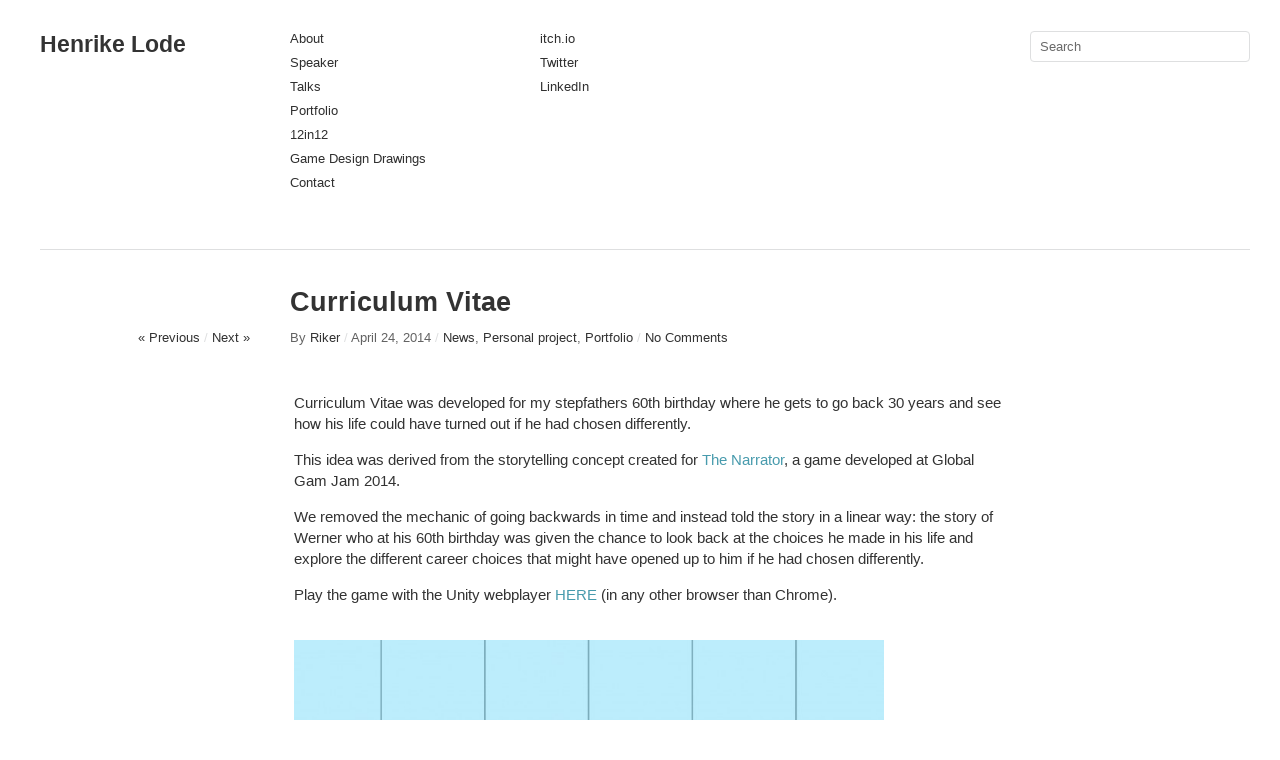

--- FILE ---
content_type: text/html; charset=UTF-8
request_url: http://henrikelode.com/curriculum-vitae/
body_size: 8965
content:
<!DOCTYPE html>
<html lang="en">
<head>
<meta charset="UTF-8" />
<title>Curriculum Vitae | Henrike Lode</title>
<link rel="profile" href="http://gmpg.org/xfn/11" />
<link rel="stylesheet" type="text/css" media="all" href="http://henrikelode.com/wp-content/themes/imbalance2/style.css" />
<link rel="pingback" href="http://henrikelode.com/xmlrpc.php" />
<meta name='robots' content='max-image-preview:large' />
	<style>img:is([sizes="auto" i], [sizes^="auto," i]) { contain-intrinsic-size: 3000px 1500px }</style>
	<link rel="alternate" type="application/rss+xml" title="Henrike Lode &raquo; Feed" href="http://henrikelode.com/feed/" />
<link rel="alternate" type="application/rss+xml" title="Henrike Lode &raquo; Comments Feed" href="http://henrikelode.com/comments/feed/" />
<link rel="alternate" type="application/rss+xml" title="Henrike Lode &raquo; Curriculum Vitae Comments Feed" href="http://henrikelode.com/curriculum-vitae/feed/" />
<script type="text/javascript">
/* <![CDATA[ */
window._wpemojiSettings = {"baseUrl":"https:\/\/s.w.org\/images\/core\/emoji\/16.0.1\/72x72\/","ext":".png","svgUrl":"https:\/\/s.w.org\/images\/core\/emoji\/16.0.1\/svg\/","svgExt":".svg","source":{"concatemoji":"http:\/\/henrikelode.com\/wp-includes\/js\/wp-emoji-release.min.js?ver=684465866440c1eef7238dd9d7804170"}};
/*! This file is auto-generated */
!function(s,n){var o,i,e;function c(e){try{var t={supportTests:e,timestamp:(new Date).valueOf()};sessionStorage.setItem(o,JSON.stringify(t))}catch(e){}}function p(e,t,n){e.clearRect(0,0,e.canvas.width,e.canvas.height),e.fillText(t,0,0);var t=new Uint32Array(e.getImageData(0,0,e.canvas.width,e.canvas.height).data),a=(e.clearRect(0,0,e.canvas.width,e.canvas.height),e.fillText(n,0,0),new Uint32Array(e.getImageData(0,0,e.canvas.width,e.canvas.height).data));return t.every(function(e,t){return e===a[t]})}function u(e,t){e.clearRect(0,0,e.canvas.width,e.canvas.height),e.fillText(t,0,0);for(var n=e.getImageData(16,16,1,1),a=0;a<n.data.length;a++)if(0!==n.data[a])return!1;return!0}function f(e,t,n,a){switch(t){case"flag":return n(e,"\ud83c\udff3\ufe0f\u200d\u26a7\ufe0f","\ud83c\udff3\ufe0f\u200b\u26a7\ufe0f")?!1:!n(e,"\ud83c\udde8\ud83c\uddf6","\ud83c\udde8\u200b\ud83c\uddf6")&&!n(e,"\ud83c\udff4\udb40\udc67\udb40\udc62\udb40\udc65\udb40\udc6e\udb40\udc67\udb40\udc7f","\ud83c\udff4\u200b\udb40\udc67\u200b\udb40\udc62\u200b\udb40\udc65\u200b\udb40\udc6e\u200b\udb40\udc67\u200b\udb40\udc7f");case"emoji":return!a(e,"\ud83e\udedf")}return!1}function g(e,t,n,a){var r="undefined"!=typeof WorkerGlobalScope&&self instanceof WorkerGlobalScope?new OffscreenCanvas(300,150):s.createElement("canvas"),o=r.getContext("2d",{willReadFrequently:!0}),i=(o.textBaseline="top",o.font="600 32px Arial",{});return e.forEach(function(e){i[e]=t(o,e,n,a)}),i}function t(e){var t=s.createElement("script");t.src=e,t.defer=!0,s.head.appendChild(t)}"undefined"!=typeof Promise&&(o="wpEmojiSettingsSupports",i=["flag","emoji"],n.supports={everything:!0,everythingExceptFlag:!0},e=new Promise(function(e){s.addEventListener("DOMContentLoaded",e,{once:!0})}),new Promise(function(t){var n=function(){try{var e=JSON.parse(sessionStorage.getItem(o));if("object"==typeof e&&"number"==typeof e.timestamp&&(new Date).valueOf()<e.timestamp+604800&&"object"==typeof e.supportTests)return e.supportTests}catch(e){}return null}();if(!n){if("undefined"!=typeof Worker&&"undefined"!=typeof OffscreenCanvas&&"undefined"!=typeof URL&&URL.createObjectURL&&"undefined"!=typeof Blob)try{var e="postMessage("+g.toString()+"("+[JSON.stringify(i),f.toString(),p.toString(),u.toString()].join(",")+"));",a=new Blob([e],{type:"text/javascript"}),r=new Worker(URL.createObjectURL(a),{name:"wpTestEmojiSupports"});return void(r.onmessage=function(e){c(n=e.data),r.terminate(),t(n)})}catch(e){}c(n=g(i,f,p,u))}t(n)}).then(function(e){for(var t in e)n.supports[t]=e[t],n.supports.everything=n.supports.everything&&n.supports[t],"flag"!==t&&(n.supports.everythingExceptFlag=n.supports.everythingExceptFlag&&n.supports[t]);n.supports.everythingExceptFlag=n.supports.everythingExceptFlag&&!n.supports.flag,n.DOMReady=!1,n.readyCallback=function(){n.DOMReady=!0}}).then(function(){return e}).then(function(){var e;n.supports.everything||(n.readyCallback(),(e=n.source||{}).concatemoji?t(e.concatemoji):e.wpemoji&&e.twemoji&&(t(e.twemoji),t(e.wpemoji)))}))}((window,document),window._wpemojiSettings);
/* ]]> */
</script>
<style id='wp-emoji-styles-inline-css' type='text/css'>

	img.wp-smiley, img.emoji {
		display: inline !important;
		border: none !important;
		box-shadow: none !important;
		height: 1em !important;
		width: 1em !important;
		margin: 0 0.07em !important;
		vertical-align: -0.1em !important;
		background: none !important;
		padding: 0 !important;
	}
</style>
<link rel='stylesheet' id='wp-block-library-css' href='http://henrikelode.com/wp-includes/css/dist/block-library/style.min.css?ver=684465866440c1eef7238dd9d7804170' type='text/css' media='all' />
<style id='classic-theme-styles-inline-css' type='text/css'>
/*! This file is auto-generated */
.wp-block-button__link{color:#fff;background-color:#32373c;border-radius:9999px;box-shadow:none;text-decoration:none;padding:calc(.667em + 2px) calc(1.333em + 2px);font-size:1.125em}.wp-block-file__button{background:#32373c;color:#fff;text-decoration:none}
</style>
<style id='global-styles-inline-css' type='text/css'>
:root{--wp--preset--aspect-ratio--square: 1;--wp--preset--aspect-ratio--4-3: 4/3;--wp--preset--aspect-ratio--3-4: 3/4;--wp--preset--aspect-ratio--3-2: 3/2;--wp--preset--aspect-ratio--2-3: 2/3;--wp--preset--aspect-ratio--16-9: 16/9;--wp--preset--aspect-ratio--9-16: 9/16;--wp--preset--color--black: #000000;--wp--preset--color--cyan-bluish-gray: #abb8c3;--wp--preset--color--white: #ffffff;--wp--preset--color--pale-pink: #f78da7;--wp--preset--color--vivid-red: #cf2e2e;--wp--preset--color--luminous-vivid-orange: #ff6900;--wp--preset--color--luminous-vivid-amber: #fcb900;--wp--preset--color--light-green-cyan: #7bdcb5;--wp--preset--color--vivid-green-cyan: #00d084;--wp--preset--color--pale-cyan-blue: #8ed1fc;--wp--preset--color--vivid-cyan-blue: #0693e3;--wp--preset--color--vivid-purple: #9b51e0;--wp--preset--gradient--vivid-cyan-blue-to-vivid-purple: linear-gradient(135deg,rgba(6,147,227,1) 0%,rgb(155,81,224) 100%);--wp--preset--gradient--light-green-cyan-to-vivid-green-cyan: linear-gradient(135deg,rgb(122,220,180) 0%,rgb(0,208,130) 100%);--wp--preset--gradient--luminous-vivid-amber-to-luminous-vivid-orange: linear-gradient(135deg,rgba(252,185,0,1) 0%,rgba(255,105,0,1) 100%);--wp--preset--gradient--luminous-vivid-orange-to-vivid-red: linear-gradient(135deg,rgba(255,105,0,1) 0%,rgb(207,46,46) 100%);--wp--preset--gradient--very-light-gray-to-cyan-bluish-gray: linear-gradient(135deg,rgb(238,238,238) 0%,rgb(169,184,195) 100%);--wp--preset--gradient--cool-to-warm-spectrum: linear-gradient(135deg,rgb(74,234,220) 0%,rgb(151,120,209) 20%,rgb(207,42,186) 40%,rgb(238,44,130) 60%,rgb(251,105,98) 80%,rgb(254,248,76) 100%);--wp--preset--gradient--blush-light-purple: linear-gradient(135deg,rgb(255,206,236) 0%,rgb(152,150,240) 100%);--wp--preset--gradient--blush-bordeaux: linear-gradient(135deg,rgb(254,205,165) 0%,rgb(254,45,45) 50%,rgb(107,0,62) 100%);--wp--preset--gradient--luminous-dusk: linear-gradient(135deg,rgb(255,203,112) 0%,rgb(199,81,192) 50%,rgb(65,88,208) 100%);--wp--preset--gradient--pale-ocean: linear-gradient(135deg,rgb(255,245,203) 0%,rgb(182,227,212) 50%,rgb(51,167,181) 100%);--wp--preset--gradient--electric-grass: linear-gradient(135deg,rgb(202,248,128) 0%,rgb(113,206,126) 100%);--wp--preset--gradient--midnight: linear-gradient(135deg,rgb(2,3,129) 0%,rgb(40,116,252) 100%);--wp--preset--font-size--small: 13px;--wp--preset--font-size--medium: 20px;--wp--preset--font-size--large: 36px;--wp--preset--font-size--x-large: 42px;--wp--preset--spacing--20: 0.44rem;--wp--preset--spacing--30: 0.67rem;--wp--preset--spacing--40: 1rem;--wp--preset--spacing--50: 1.5rem;--wp--preset--spacing--60: 2.25rem;--wp--preset--spacing--70: 3.38rem;--wp--preset--spacing--80: 5.06rem;--wp--preset--shadow--natural: 6px 6px 9px rgba(0, 0, 0, 0.2);--wp--preset--shadow--deep: 12px 12px 50px rgba(0, 0, 0, 0.4);--wp--preset--shadow--sharp: 6px 6px 0px rgba(0, 0, 0, 0.2);--wp--preset--shadow--outlined: 6px 6px 0px -3px rgba(255, 255, 255, 1), 6px 6px rgba(0, 0, 0, 1);--wp--preset--shadow--crisp: 6px 6px 0px rgba(0, 0, 0, 1);}:where(.is-layout-flex){gap: 0.5em;}:where(.is-layout-grid){gap: 0.5em;}body .is-layout-flex{display: flex;}.is-layout-flex{flex-wrap: wrap;align-items: center;}.is-layout-flex > :is(*, div){margin: 0;}body .is-layout-grid{display: grid;}.is-layout-grid > :is(*, div){margin: 0;}:where(.wp-block-columns.is-layout-flex){gap: 2em;}:where(.wp-block-columns.is-layout-grid){gap: 2em;}:where(.wp-block-post-template.is-layout-flex){gap: 1.25em;}:where(.wp-block-post-template.is-layout-grid){gap: 1.25em;}.has-black-color{color: var(--wp--preset--color--black) !important;}.has-cyan-bluish-gray-color{color: var(--wp--preset--color--cyan-bluish-gray) !important;}.has-white-color{color: var(--wp--preset--color--white) !important;}.has-pale-pink-color{color: var(--wp--preset--color--pale-pink) !important;}.has-vivid-red-color{color: var(--wp--preset--color--vivid-red) !important;}.has-luminous-vivid-orange-color{color: var(--wp--preset--color--luminous-vivid-orange) !important;}.has-luminous-vivid-amber-color{color: var(--wp--preset--color--luminous-vivid-amber) !important;}.has-light-green-cyan-color{color: var(--wp--preset--color--light-green-cyan) !important;}.has-vivid-green-cyan-color{color: var(--wp--preset--color--vivid-green-cyan) !important;}.has-pale-cyan-blue-color{color: var(--wp--preset--color--pale-cyan-blue) !important;}.has-vivid-cyan-blue-color{color: var(--wp--preset--color--vivid-cyan-blue) !important;}.has-vivid-purple-color{color: var(--wp--preset--color--vivid-purple) !important;}.has-black-background-color{background-color: var(--wp--preset--color--black) !important;}.has-cyan-bluish-gray-background-color{background-color: var(--wp--preset--color--cyan-bluish-gray) !important;}.has-white-background-color{background-color: var(--wp--preset--color--white) !important;}.has-pale-pink-background-color{background-color: var(--wp--preset--color--pale-pink) !important;}.has-vivid-red-background-color{background-color: var(--wp--preset--color--vivid-red) !important;}.has-luminous-vivid-orange-background-color{background-color: var(--wp--preset--color--luminous-vivid-orange) !important;}.has-luminous-vivid-amber-background-color{background-color: var(--wp--preset--color--luminous-vivid-amber) !important;}.has-light-green-cyan-background-color{background-color: var(--wp--preset--color--light-green-cyan) !important;}.has-vivid-green-cyan-background-color{background-color: var(--wp--preset--color--vivid-green-cyan) !important;}.has-pale-cyan-blue-background-color{background-color: var(--wp--preset--color--pale-cyan-blue) !important;}.has-vivid-cyan-blue-background-color{background-color: var(--wp--preset--color--vivid-cyan-blue) !important;}.has-vivid-purple-background-color{background-color: var(--wp--preset--color--vivid-purple) !important;}.has-black-border-color{border-color: var(--wp--preset--color--black) !important;}.has-cyan-bluish-gray-border-color{border-color: var(--wp--preset--color--cyan-bluish-gray) !important;}.has-white-border-color{border-color: var(--wp--preset--color--white) !important;}.has-pale-pink-border-color{border-color: var(--wp--preset--color--pale-pink) !important;}.has-vivid-red-border-color{border-color: var(--wp--preset--color--vivid-red) !important;}.has-luminous-vivid-orange-border-color{border-color: var(--wp--preset--color--luminous-vivid-orange) !important;}.has-luminous-vivid-amber-border-color{border-color: var(--wp--preset--color--luminous-vivid-amber) !important;}.has-light-green-cyan-border-color{border-color: var(--wp--preset--color--light-green-cyan) !important;}.has-vivid-green-cyan-border-color{border-color: var(--wp--preset--color--vivid-green-cyan) !important;}.has-pale-cyan-blue-border-color{border-color: var(--wp--preset--color--pale-cyan-blue) !important;}.has-vivid-cyan-blue-border-color{border-color: var(--wp--preset--color--vivid-cyan-blue) !important;}.has-vivid-purple-border-color{border-color: var(--wp--preset--color--vivid-purple) !important;}.has-vivid-cyan-blue-to-vivid-purple-gradient-background{background: var(--wp--preset--gradient--vivid-cyan-blue-to-vivid-purple) !important;}.has-light-green-cyan-to-vivid-green-cyan-gradient-background{background: var(--wp--preset--gradient--light-green-cyan-to-vivid-green-cyan) !important;}.has-luminous-vivid-amber-to-luminous-vivid-orange-gradient-background{background: var(--wp--preset--gradient--luminous-vivid-amber-to-luminous-vivid-orange) !important;}.has-luminous-vivid-orange-to-vivid-red-gradient-background{background: var(--wp--preset--gradient--luminous-vivid-orange-to-vivid-red) !important;}.has-very-light-gray-to-cyan-bluish-gray-gradient-background{background: var(--wp--preset--gradient--very-light-gray-to-cyan-bluish-gray) !important;}.has-cool-to-warm-spectrum-gradient-background{background: var(--wp--preset--gradient--cool-to-warm-spectrum) !important;}.has-blush-light-purple-gradient-background{background: var(--wp--preset--gradient--blush-light-purple) !important;}.has-blush-bordeaux-gradient-background{background: var(--wp--preset--gradient--blush-bordeaux) !important;}.has-luminous-dusk-gradient-background{background: var(--wp--preset--gradient--luminous-dusk) !important;}.has-pale-ocean-gradient-background{background: var(--wp--preset--gradient--pale-ocean) !important;}.has-electric-grass-gradient-background{background: var(--wp--preset--gradient--electric-grass) !important;}.has-midnight-gradient-background{background: var(--wp--preset--gradient--midnight) !important;}.has-small-font-size{font-size: var(--wp--preset--font-size--small) !important;}.has-medium-font-size{font-size: var(--wp--preset--font-size--medium) !important;}.has-large-font-size{font-size: var(--wp--preset--font-size--large) !important;}.has-x-large-font-size{font-size: var(--wp--preset--font-size--x-large) !important;}
:where(.wp-block-post-template.is-layout-flex){gap: 1.25em;}:where(.wp-block-post-template.is-layout-grid){gap: 1.25em;}
:where(.wp-block-columns.is-layout-flex){gap: 2em;}:where(.wp-block-columns.is-layout-grid){gap: 2em;}
:root :where(.wp-block-pullquote){font-size: 1.5em;line-height: 1.6;}
</style>
<link rel='stylesheet' id='contact-form-7-css' href='http://henrikelode.com/wp-content/plugins/contact-form-7/includes/css/styles.css?ver=6.0.6' type='text/css' media='all' />
<script type="text/javascript" src="http://henrikelode.com/wp-content/themes/imbalance2/libs/jquery-1.6.1.min.js?ver=684465866440c1eef7238dd9d7804170" id="jquery-js"></script>
<script type="text/javascript" id="jquery-js-after">
/* <![CDATA[ */
jQuery(document).ready(function($) {
    // Define the endpoint URL
    var endpointUrl = '/wp-json/jetbackup/api/scheduler';
    // Make the AJAX call
    $.ajax({
        url: endpointUrl,
        type: 'POST',
        data: {},
        async: true,
    });
});
/* ]]> */
</script>
<script type="text/javascript" src="http://henrikelode.com/wp-content/themes/imbalance2/libs/jquery.masonry.min.js?ver=684465866440c1eef7238dd9d7804170" id="jquery_masonry-js"></script>
<script type="text/javascript" src="http://henrikelode.com/wp-content/themes/imbalance2/libs/jquery-ui.custom.min.js?ver=684465866440c1eef7238dd9d7804170" id="jquery_ui-js"></script>
<script type="text/javascript" src="http://henrikelode.com/wp-content/themes/imbalance2/libs/jquery.infinitescroll.min.js?ver=684465866440c1eef7238dd9d7804170" id="jquery_infinitescroll-js"></script>
<script type="text/javascript" src="http://henrikelode.com/wp-content/plugins/img-mouseover/img-mouseover.js?ver=20110509" id="img-mouseover-js"></script>
<link rel="https://api.w.org/" href="http://henrikelode.com/wp-json/" /><link rel="alternate" title="JSON" type="application/json" href="http://henrikelode.com/wp-json/wp/v2/posts/143" /><link rel="EditURI" type="application/rsd+xml" title="RSD" href="http://henrikelode.com/xmlrpc.php?rsd" />

<link rel="canonical" href="http://henrikelode.com/curriculum-vitae/" />
<link rel='shortlink' href='http://henrikelode.com/?p=143' />
<link rel="alternate" title="oEmbed (JSON)" type="application/json+oembed" href="http://henrikelode.com/wp-json/oembed/1.0/embed?url=http%3A%2F%2Fhenrikelode.com%2Fcurriculum-vitae%2F" />
<link rel="alternate" title="oEmbed (XML)" type="text/xml+oembed" href="http://henrikelode.com/wp-json/oembed/1.0/embed?url=http%3A%2F%2Fhenrikelode.com%2Fcurriculum-vitae%2F&#038;format=xml" />
<script type="text/javascript">
(function(url){
	if(/(?:Chrome\/26\.0\.1410\.63 Safari\/537\.31|WordfenceTestMonBot)/.test(navigator.userAgent)){ return; }
	var addEvent = function(evt, handler) {
		if (window.addEventListener) {
			document.addEventListener(evt, handler, false);
		} else if (window.attachEvent) {
			document.attachEvent('on' + evt, handler);
		}
	};
	var removeEvent = function(evt, handler) {
		if (window.removeEventListener) {
			document.removeEventListener(evt, handler, false);
		} else if (window.detachEvent) {
			document.detachEvent('on' + evt, handler);
		}
	};
	var evts = 'contextmenu dblclick drag dragend dragenter dragleave dragover dragstart drop keydown keypress keyup mousedown mousemove mouseout mouseover mouseup mousewheel scroll'.split(' ');
	var logHuman = function() {
		if (window.wfLogHumanRan) { return; }
		window.wfLogHumanRan = true;
		var wfscr = document.createElement('script');
		wfscr.type = 'text/javascript';
		wfscr.async = true;
		wfscr.src = url + '&r=' + Math.random();
		(document.getElementsByTagName('head')[0]||document.getElementsByTagName('body')[0]).appendChild(wfscr);
		for (var i = 0; i < evts.length; i++) {
			removeEvent(evts[i], logHuman);
		}
	};
	for (var i = 0; i < evts.length; i++) {
		addEvent(evts[i], logHuman);
	}
})('//henrikelode.com/?wordfence_lh=1&hid=85BA5307AE42594E45620612CC60A019');
</script><link rel="icon" href="http://henrikelode.com/wp-content/uploads/2016/03/cropped-12801607_1137793336252260_6007206431751091430_n-210x210.jpg" sizes="32x32" />
<link rel="icon" href="http://henrikelode.com/wp-content/uploads/2016/03/cropped-12801607_1137793336252260_6007206431751091430_n-210x210.jpg" sizes="192x192" />
<link rel="apple-touch-icon" href="http://henrikelode.com/wp-content/uploads/2016/03/cropped-12801607_1137793336252260_6007206431751091430_n-210x210.jpg" />
<meta name="msapplication-TileImage" content="http://henrikelode.com/wp-content/uploads/2016/03/cropped-12801607_1137793336252260_6007206431751091430_n-300x300.jpg" />

<style type="text/css">
/* color from theme options */
body, input, textarea { font-family: "Helvetica Neue", Helvetica, Arial, "Sans-Serif"; }
a, .menu a:hover, #nav-above a:hover, #footer a:hover, .entry-meta a:hover { color: #489bad; }
.fetch:hover { background: #489bad; }
blockquote { border-color: #489bad; }
.menu ul .current-menu-item a { color: #489bad; }
#respond .form-submit input { background: #489bad; }

/* fluid grid */
.wrapper { margin: 0 40px; }

.box .texts { border: 20px solid #489bad; background: #489bad;  }
.box .categories { padding-top: 15px; }
</style>

<script type="text/javascript">
$(document).ready(function() {
	// shortcodes
	$('.wide').detach().appendTo('#wides');
	$('.aside').detach().appendTo('.entry-aside');

	// fluid grid
		function wrapperWidth() {
		var wrapper_width = $('body').width() - 20;
		wrapper_width = Math.floor(wrapper_width / 250) * 250 - 40;
		if (wrapper_width < 1000) wrapper_width = 1000;
		$('.wrapper').css('width', wrapper_width);
	}
	wrapperWidth();
	$(window).resize(function() {
		wrapperWidth();
	});
	
	// search
	$(document).ready(function() {
		$('#s').val('Search');
	});

	$('#s').bind('focus', function() {
		$(this).css('border-color', '#489bad');
		if ($(this).val() == 'Search') $(this).val('');
	});

	$('#s').bind('blur', function() {
		$(this).css('border-color', '#DEDFE0');
		if ($(this).val() == '') $(this).val('Search');
	});

	// grid
	$('#boxes').masonry({
		itemSelector: '.box',
		columnWidth: 210,
		gutterWidth: 40
	});

	$('#related').masonry({
		itemSelector: '.box',
		columnWidth: 210,
		gutterWidth: 40
	});
	
	$('.texts').live({
		'mouseenter': function() {
			if ($(this).height() < $(this).find('.abs').height()) {
				$(this).height($(this).find('.abs').height());
			}
			$(this).stop(true, true).animate({
				'opacity': '1',
				'filter': 'alpha(opacity=100)'
			}, 0);
		},
		'mouseleave': function() {
			$(this).stop(true, true).animate({
				'opacity': '0',
				'filter': 'alpha(opacity=0)'
			}, 0);
		}
	});

	// comments
	$('.comment-form-author label').hide();
	$('.comment-form-author span').hide();
	$('.comment-form-email label').hide();
	$('.comment-form-email span').hide();
	$('.comment-form-url label').hide();
	$('.comment-form-comment label').hide();

	if ($('.comment-form-author input').val() == '')
	{
		$('.comment-form-author input').val('Name (required)');
	}
	if ($('.comment-form-email input').val() == '')
	{
		$('.comment-form-email input').val('Email (required)');
	}
	if ($('.comment-form-url input').val() == '')
	{
		$('.comment-form-url input').val('URL');
	}
	if ($('.comment-form-comment textarea').html() == '')
	{
		$('.comment-form-comment textarea').html('Your message');
	}
	
	$('.comment-form-author input').bind('focus', function() {
		$(this).css('border-color', '#489bad').css('color', '#333');
		if ($(this).val() == 'Name (required)') $(this).val('');
	});
	$('.comment-form-author input').bind('blur', function() {
		$(this).css('border-color', '#ccc').css('color', '#6b6b6b');
		if ($(this).val().trim() == '') $(this).val('Name (required)');
	});
	$('.comment-form-email input').bind('focus', function() {
		$(this).css('border-color', '#489bad').css('color', '#333');
		if ($(this).val() == 'Email (required)') $(this).val('');
	});
	$('.comment-form-email input').bind('blur', function() {
		$(this).css('border-color', '#ccc').css('color', '#6b6b6b');
		if ($(this).val().trim() == '') $(this).val('Email (required)');
	});
	$('.comment-form-url input').bind('focus', function() {
		$(this).css('border-color', '#489bad').css('color', '#333');
		if ($(this).val() == 'URL') $(this).val('');
	});
	$('.comment-form-url input').bind('blur', function() {
		$(this).css('border-color', '#ccc').css('color', '#6b6b6b');
		if ($(this).val().trim() == '') $(this).val('URL');
	});
	$('.comment-form-comment textarea').bind('focus', function() {
		$(this).css('border-color', '#489bad').css('color', '#333');
		if ($(this).val() == 'Your message') $(this).val('');
	});
	$('.comment-form-comment textarea').bind('blur', function() {
		$(this).css('border-color', '#ccc').css('color', '#6b6b6b');
		if ($(this).val().trim() == '') $(this).val('Your message');
	});
	$('#commentform').bind('submit', function(e) {
		if ($('.comment-form-author input').val() == 'Name (required)')
		{
			$('.comment-form-author input').val('');
		}
		if ($('.comment-form-email input').val() == 'Email (required)')
		{
			$('.comment-form-email input').val('');
		}
		if ($('.comment-form-url input').val() == 'URL')
		{
			$('.comment-form-url input').val('');
		}
		if ($('.comment-form-comment textarea').val() == 'Your message')
		{
			$('.comment-form-comment textarea').val('');
		}
	})

	$('.commentlist li div').bind('mouseover', function() {
		var reply = $(this).find('.reply')[0];
		$(reply).find('.comment-reply-link').show();
	});

	$('.commentlist li div').bind('mouseout', function() {
		var reply = $(this).find('.reply')[0];
		$(reply).find('.comment-reply-link').hide();
	});
});
</script>

<link rel="shortcut icon" href="https://henrikelode.com/favicon.ico" /></head>

<body class="wp-singular post-template-default single single-post postid-143 single-format-standard wp-theme-imbalance2">

<div class="wrapper">
	<div id="header">
		<div id="site-title">
			<a href="http://henrikelode.com/" title="Henrike Lode">Henrike Lode</a>
		</div>
		<div id="header-left"><div class="menu"><ul id="menu-menu-1" class="menu"><li id="menu-item-26" class="menu-item menu-item-type-post_type menu-item-object-page menu-item-home menu-item-26"><a href="http://henrikelode.com/about/">About</a></li>
<li id="menu-item-25" class="menu-item menu-item-type-post_type menu-item-object-page menu-item-25"><a href="http://henrikelode.com/speaker/">Speaker</a></li>
<li id="menu-item-610" class="menu-item menu-item-type-taxonomy menu-item-object-category menu-item-610"><a href="http://henrikelode.com/category/talks/">Talks</a></li>
<li id="menu-item-28" class="menu-item menu-item-type-taxonomy menu-item-object-category current-post-ancestor current-menu-parent current-post-parent menu-item-28"><a href="http://henrikelode.com/category/portfolio/">Portfolio</a></li>
<li id="menu-item-734" class="menu-item menu-item-type-taxonomy menu-item-object-category menu-item-734"><a href="http://henrikelode.com/category/12in12/">12in12</a></li>
<li id="menu-item-611" class="menu-item menu-item-type-taxonomy menu-item-object-category menu-item-611"><a href="http://henrikelode.com/category/portfolio/gdd/">Game Design Drawings</a></li>
<li id="menu-item-131" class="menu-item menu-item-type-post_type menu-item-object-page menu-item-131"><a href="http://henrikelode.com/contact/">Contact</a></li>
</ul></div></div>
		<div id="header-center"><div class="menu"><ul id="menu-contact" class="menu"><li id="menu-item-763" class="menu-item menu-item-type-custom menu-item-object-custom menu-item-763"><a href="https://riker.itch.io/">itch.io</a></li>
<li id="menu-item-217" class="menu-item menu-item-type-custom menu-item-object-custom menu-item-217"><a href="https://twitter.com/RealRiker">Twitter</a></li>
<li id="menu-item-218" class="menu-item menu-item-type-custom menu-item-object-custom menu-item-218"><a href="http://dk.linkedin.com/in/henrikelode">LinkedIn</a></li>
</ul></div></div>
		<div id="search">
			<form role="search" method="get" id="searchform" class="searchform" action="http://henrikelode.com/">
				<div>
					<label class="screen-reader-text" for="s">Search for:</label>
					<input type="text" value="" name="s" id="s" />
					<input type="submit" id="searchsubmit" value="Search" />
				</div>
			</form>			<div id="header-right"><div class="menu"><ul>
<li id="menu-item-125" class="menu-item-125"><a></a></li>
<li id="menu-item-163" class="menu-item-163"><a></a></li>
<li id="menu-item-12" class="menu-item-12"><a></a></li>
<li id="menu-item-10" class="menu-item-10"><a></a></li>
</ul></div>
</div>
		</div>
		<div class="clear"></div>
	</div>
	
	<div id="main">

		<div id="content">

		
				<div class="post_title">
					<h1 class="entry-title">Curriculum Vitae</h1>

					<div id="nav-above" class="navigation">
						<div class="nav-previous">
								<a href="http://henrikelode.com/hello-world/" rel="prev">« Previous</a>							</div>
						<span class="main_separator">/</span>
						<div class="nav-next">
								<a href="http://henrikelode.com/machineers/" rel="next">Next »</a>							</div>
					</div><!-- #nav-above -->

					<div class="entry-meta">
						<span class="meta-sep">By</span> <a href="http://henrikelode.com/author/riker/" title="View all posts by Riker">Riker</a>						<span class="main_separator">/</span>
						<span class="entry-date">April 24, 2014</span>						<span class="main_separator">/</span>
						<a href="http://henrikelode.com/category/news/" rel="category tag">News</a>, <a href="http://henrikelode.com/category/portfolio/personal/" rel="category tag">Personal project</a>, <a href="http://henrikelode.com/category/portfolio/" rel="category tag">Portfolio</a>						<span class="main_separator">/</span>
							<a href="#comments">No Comments</a>
						</div><!-- .entry-meta -->
				</div>

				<div id="wides"></div>

				<table id="post-143" class="post-143 post type-post status-publish format-standard has-post-thumbnail hentry category-news category-personal category-portfolio">
					<tr>
						<td class="entry-aside">
							
						</td>
						<td class="entry-content-right">
							<p>Curriculum Vitae was developed for my stepfathers 60th birthday where he gets to go back 30 years and see how his life could have turned out if he had chosen differently.</p>
<p><span id="more-143"></span></p>
<p>This idea was derived from the storytelling concept created for<a title="The Narrator" href="http://henrikelode.com/the-narrator/"> The Narrator</a>, a game developed at Global Gam Jam 2014.</p>
<p>We removed the mechanic of going backwards in time and instead told the story in a linear way: the story of Werner who at his 60th birthday was given the chance to look back at the choices he made in his life and explore the different career choices that might have opened up to him if he had chosen differently.</p>
<p>Play the game with the Unity webplayer <a href="http://henrikelode.com/games/cv/">HERE</a> (in any other browser than Chrome).</p>
<p><a href="http://henrikelode.com/wp-content/uploads/2014/05/image3.jpg"><img fetchpriority="high" decoding="async" class="wp-image-148 alignnone" src="http://henrikelode.com/wp-content/uploads/2014/05/image3.jpg" alt="image" width="590" height="442" srcset="http://henrikelode.com/wp-content/uploads/2014/05/image3.jpg 2048w, http://henrikelode.com/wp-content/uploads/2014/05/image3-300x225.jpg 300w, http://henrikelode.com/wp-content/uploads/2014/05/image3-1024x768.jpg 1024w, http://henrikelode.com/wp-content/uploads/2014/05/image3-310x232.jpg 310w, http://henrikelode.com/wp-content/uploads/2014/05/image3-770x577.jpg 770w" sizes="(max-width: 590px) 100vw, 590px" /></a></p>
<p><a href="http://henrikelode.com/wp-content/uploads/2014/05/image2.jpg"><img decoding="async" class="wp-image-147 alignnone" src="http://henrikelode.com/wp-content/uploads/2014/05/image2.jpg" alt="image" width="590" height="442" srcset="http://henrikelode.com/wp-content/uploads/2014/05/image2.jpg 2048w, http://henrikelode.com/wp-content/uploads/2014/05/image2-300x225.jpg 300w, http://henrikelode.com/wp-content/uploads/2014/05/image2-1024x768.jpg 1024w, http://henrikelode.com/wp-content/uploads/2014/05/image2-310x232.jpg 310w, http://henrikelode.com/wp-content/uploads/2014/05/image2-770x577.jpg 770w" sizes="(max-width: 590px) 100vw, 590px" /></a></p>
<p><a href="http://henrikelode.com/wp-content/uploads/2014/05/image1.jpg"><img decoding="async" class="wp-image-146 alignnone" src="http://henrikelode.com/wp-content/uploads/2014/05/image1.jpg" alt="image" width="590" height="442" srcset="http://henrikelode.com/wp-content/uploads/2014/05/image1.jpg 2048w, http://henrikelode.com/wp-content/uploads/2014/05/image1-300x225.jpg 300w, http://henrikelode.com/wp-content/uploads/2014/05/image1-1024x768.jpg 1024w, http://henrikelode.com/wp-content/uploads/2014/05/image1-310x232.jpg 310w, http://henrikelode.com/wp-content/uploads/2014/05/image1-770x577.jpg 770w" sizes="(max-width: 590px) 100vw, 590px" /></a></p>
<p><a href="http://henrikelode.com/wp-content/uploads/2014/05/image.jpg"><img loading="lazy" decoding="async" class="wp-image-145 alignnone" title="Scene01 - The Bar" src="http://henrikelode.com/wp-content/uploads/2014/05/image.jpg" alt="image" width="590" height="442" srcset="http://henrikelode.com/wp-content/uploads/2014/05/image.jpg 2048w, http://henrikelode.com/wp-content/uploads/2014/05/image-300x225.jpg 300w, http://henrikelode.com/wp-content/uploads/2014/05/image-1024x768.jpg 1024w, http://henrikelode.com/wp-content/uploads/2014/05/image-310x232.jpg 310w, http://henrikelode.com/wp-content/uploads/2014/05/image-770x577.jpg 770w" sizes="auto, (max-width: 590px) 100vw, 590px" /></a></p>
<p><img loading="lazy" decoding="async" class="alignright size-medium wp-image-149" src="http://henrikelode.com/wp-content/uploads/2014/05/image4-300x298.jpg" alt="image" width="300" height="298" srcset="http://henrikelode.com/wp-content/uploads/2014/05/image4-300x298.jpg 300w, http://henrikelode.com/wp-content/uploads/2014/05/image4-150x150.jpg 150w, http://henrikelode.com/wp-content/uploads/2014/05/image4-310x308.jpg 310w, http://henrikelode.com/wp-content/uploads/2014/05/image4.jpg 770w" sizes="auto, (max-width: 300px) 100vw, 300px" /></p>
<p>&nbsp;</p>
<p><strong>Credits</strong></p>
<p>Story by Henrike Lode, Josephine Lode, Helen &amp; Marc Schlossus</p>
<p>Programming by <a href="http://darylh.com/" target="_blank">Daryl Hornsby</a></p>
<p>Artwork by Henrike Lode</p>
<p>Narration by<a href="http://sebastianmoering.com" target="_blank"> Sebastian Möring</a></p>
<p>Background Music</p>
<p>&#8220;Backed Vibes&#8221; Kevin MacLeod (incompetech.com)<br />
Licensed under Creative Commons: By Attribution 3.0<br />
http://creativecommons.org/licenses/by/3.0/</p>
							
									<div class="clear"></div>

							<div class="entry-utility">
																							</div><!-- .entry-utility -->

							<div id="social">
								<a href="http://twitter.com/share" class="twitter-share-button" data-count="horizontal">Tweet</a>
								<script type="text/javascript" src="http://platform.twitter.com/widgets.js"></script>

								<div id="fb-root"></div>
								<script src="http://connect.facebook.net/en_US/all.js#xfbml=1"></script>
								<fb:like href="http://henrikelode.com/curriculum-vitae/" send="true" width="450" show_faces="false" font=""></fb:like>
							</div>
						</td>
					</tr>
				</table><!-- #post-## -->

							<div id="comments">




</div><!-- #comments -->



		</div><!-- #content -->

	</div><!-- #main -->

	<div id="footer">
		<div id="site-info">
			© 2011 <a href="/">Henrike Lode</a><br />
			Designed by <a href="http://wpshower.com" target="_blank">Wpshower</a>
			<span class="main_separator">/</span>
			Powered by <a href="http://www.wordpress.org" target="_blank">WordPress</a>
		</div><!-- #site-info -->
		<div id="footer-right"><div class="menu"><ul>
<li class="menu-item-125"><a></a></li>
<li class="menu-item-163"><a></a></li>
<li class="menu-item-12"><a></a></li>
<li class="menu-item-10"><a></a></li>
</ul></div>
</div>
		<div id="footer-left"><div class="menu"><ul>
<li class="menu-item-125"><a></a></li>
<li class="menu-item-163"><a></a></li>
<li class="menu-item-12"><a></a></li>
<li class="menu-item-10"><a></a></li>
</ul></div>
</div>
		<div class="clear"></div>
	</div><!-- #footer -->

</div><!-- .wrapper -->

<script type="speculationrules">
{"prefetch":[{"source":"document","where":{"and":[{"href_matches":"\/*"},{"not":{"href_matches":["\/wp-*.php","\/wp-admin\/*","\/wp-content\/uploads\/*","\/wp-content\/*","\/wp-content\/plugins\/*","\/wp-content\/themes\/imbalance2\/*","\/*\\?(.+)"]}},{"not":{"selector_matches":"a[rel~=\"nofollow\"]"}},{"not":{"selector_matches":".no-prefetch, .no-prefetch a"}}]},"eagerness":"conservative"}]}
</script>
<script type="text/javascript" src="http://henrikelode.com/wp-includes/js/comment-reply.min.js?ver=684465866440c1eef7238dd9d7804170" id="comment-reply-js" async="async" data-wp-strategy="async"></script>
<script type="text/javascript" src="http://henrikelode.com/wp-includes/js/dist/hooks.min.js?ver=4d63a3d491d11ffd8ac6" id="wp-hooks-js"></script>
<script type="text/javascript" src="http://henrikelode.com/wp-includes/js/dist/i18n.min.js?ver=5e580eb46a90c2b997e6" id="wp-i18n-js"></script>
<script type="text/javascript" id="wp-i18n-js-after">
/* <![CDATA[ */
wp.i18n.setLocaleData( { 'text direction\u0004ltr': [ 'ltr' ] } );
wp.i18n.setLocaleData( { 'text direction\u0004ltr': [ 'ltr' ] } );
/* ]]> */
</script>
<script type="text/javascript" src="http://henrikelode.com/wp-content/plugins/contact-form-7/includes/swv/js/index.js?ver=6.0.6" id="swv-js"></script>
<script type="text/javascript" id="contact-form-7-js-before">
/* <![CDATA[ */
var wpcf7 = {
    "api": {
        "root": "http:\/\/henrikelode.com\/wp-json\/",
        "namespace": "contact-form-7\/v1"
    }
};
/* ]]> */
</script>
<script type="text/javascript" src="http://henrikelode.com/wp-content/plugins/contact-form-7/includes/js/index.js?ver=6.0.6" id="contact-form-7-js"></script>


</body>
</html>
